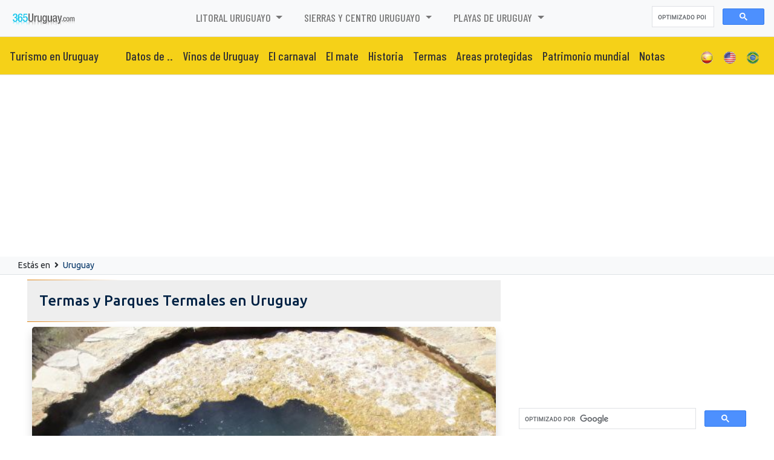

--- FILE ---
content_type: text/html; charset=UTF-8
request_url: https://www.365uruguay.com/termas.php
body_size: 41813
content:
<!DOCTYPE html>
<html lang="ES-ES"><!-- InstanceBegin template="/Templates/espanol.dwt.php" codeOutsideHTMLIsLocked="false" -->
<head>
	<meta charset="UTF-8">
	<meta http-equiv="X-UA-Compatible" content="IE=edge">
	<meta name="viewport" content="width=device-width, initial-scale=1">

	<!-- InstanceBeginEditable name="EditRegion7" -->
<!-- InstanceEndEditable -->

	<meta name="keywords"		content="termas, parques, termales, aguas, termal, turismo, uruguay, alojamiento, hoteles, hostels, apart hoteles, hoteles boutique, departamentos, alquiler, autos, city tours, excursiones, aventura, informacion, agencias de viaje">
	<meta name="description"	content="Termas y parques termales en Uruguay. 365uruguay.com. La guía online de turismo de Uruguay. Información de alojamiento, recorridos y servicios turisticos.">

	<meta http-equiv="Pragma" content="no-cache" />
	<meta http-equiv="Expires" content="-1" />
	<meta http-equiv="Cache-Control" content="no-cache" />

	<!-- InstanceBeginEditable name="doctitle" -->
<title>Termas y Parques Termales en Uruguay - 365 Uruguay</title>
<!-- InstanceEndEditable -->

	<!-- InstanceBeginEditable name="head" --><!-- InstanceEndEditable -->

    
<link rel="canonical" href="https://www.365uruguay.com/termas.php" />


<script src="/0-assets/js/jquery.min.js" type="text/javascript"></script>

<link href="/0-librerias/bootstrap/css/bootstrap.min.css" rel="stylesheet" type="text/css">
<script src="/0-librerias/bootstrap/js/bootstrap.min.js" type="text/javascript"></script>

<link href="/0-librerias/font-awesome/css/all.css" rel="stylesheet">

<link href="/0-assets/365-general.css?v=202601301146" rel="stylesheet" type="text/css">
<link href="/0-assets/365-menues.css?v=202601301146" rel="stylesheet" type="text/css">

<link href="/0-assets/estilos-365.css?v=202601301146" rel="stylesheet" type="text/css">

<link rel="preconnect" href="https://fonts.googleapis.com">
<link rel="preconnect" href="https://fonts.gstatic.com" crossorigin>
<link href="https://fonts.googleapis.com/css2?family=Barlow+Condensed:wght@300;400;500;700;900&display=swap" rel="stylesheet">
<link href="https://fonts.googleapis.com/css2?family=Ubuntu:wght@300;400;500;700&display=swap" rel="stylesheet">

<!-- HTML5 Shim and Respond.js IE8 support of HTML5 elements and media queries -->
<!-- WARNING: Respond.js doesn't work if you view the page via file:// -->
<!--[if lt IE 9]>
	<script src="/0-assets/js/html5shiv.js"></script>
	<script src="/0-assets/js/respond.min.js"></script>
<![endif]-->

<!-- PUBLICIDAD -->
<script async src="https://pagead2.googlesyndication.com/pagead/js/adsbygoogle.js?client=ca-pub-3096860759299965" crossorigin="anonymous"></script>

<!-- BUSCADOR -->
<script async src="https://cse.google.com/cse.js?cx=partner-pub-3096860759299965:2500438564"></script>


<!-- Google tag (gtag.js) -->
<script async src="https://www.googletagmanager.com/gtag/js?id=G-P5BW3QZ663"></script>
<script>
	window.dataLayer = window.dataLayer || [];
	function gtag(){dataLayer.push(arguments);}
	gtag('js', new Date());

	gtag('config', 'G-P5BW3QZ663');
</script>



<script type="text/javascript">
var _gaq = _gaq || [];
_gaq.push(['_setAccount', 'UA-5599402-5']);
_gaq.push(['_trackPageview']);
(function() {
    var ga = document.createElement('script'); ga.type = 'text/javascript'; ga.async = true;
    ga.src = ('https:' == document.location.protocol ? 'https://ssl' : 'http://www') + '.google-analytics.com/ga.js';
    var s = document.getElementsByTagName('script')[0]; s.parentNode.insertBefore(ga, s);
})();
</script>

    
<!-- Twitter Card data -->
<meta name="twitter:card" 		content="summary">
<meta name="twitter:site" 		content="@365uruguay">
<meta name="twitter:url" 		content="https://www.365uruguay.com/termas.php">
<meta name="twitter:title" 		content="365uruguay.com">
<meta name="twitter:description" content="Termas y parques termales en Uruguay. 365uruguay.com. La guía online de turismo de Uruguay. Información de alojamiento, recorridos y servicios turisticos.">
<meta name="twitter:creator" 	content="@365uruguay">
<meta name="twitter:image" 		content="https://www.365uruguay.com/0imgs/365Uruguay.png">

<!-- Open Graph data -->
<meta property="og:title" 		content="365uruguay.com" />
<meta property="og:url" 		content="https://www.365uruguay.com/termas.php" />
<meta property="og:image" 		content="https://www.365uruguay.com/0imgs/365Uruguay.png" />
<meta property="og:description" content="Termas y parques termales en Uruguay. 365uruguay.com. La guía online de turismo de Uruguay. Información de alojamiento, recorridos y servicios turisticos." />

	<script type="text/javascript">
if (top.location != location) {
	top.location = self.location;
}
</script>

	<!-- InstanceParam name="opcion" type="boolean" value="true" -->

	<link rel="shortcut icon" href="/favicon.ico">
	<link rel="alternate" type="text/xml" title="RSS .92" href="/y_rss.php" />
	
</head>

<body>




<div id="fb-root"></div>
<script async defer crossorigin="anonymous" src="https://connect.facebook.net/es_LA/sdk.js#xfbml=1&version=v15.0&appId=182873491787918&autoLogAppEvents=1" nonce="TUYGTCTE"></script>


<header>

	<nav class="navbar menu-inicio navbar-expand-lg navbar-light bg-light border-bottom">

		<a class="navbar-brand" href="/"><img src="/0imgs/365Uruguay.png" class="logo" height="32"></a>

		<button class="navbar-toggler" type="button" data-toggle="collapse" data-target="#navbarSupportedContent" aria-controls="navbarSupportedContent" aria-expanded="false" aria-label="Toggle navigation">
			<span class="navbar-toggler-icon"></span>
		</button>

		<div class="collapse navbar-collapse" id="navbarSupportedContent">
			<ul class="navbar-nav mx-auto">

					<li class="nav-item dropdown">
		<a class="nav-link dropdown-toggle" href="/litoral_de_uruguay_z.html" role="button" data-toggle="dropdown" aria-expanded="false">
			Litoral Uruguayo		</a>
		<div class="dropdown-menu">
			<a class='dropdown-item' href='/cardona/'>Cardona</a>
<a class='dropdown-item' href='/carmelo/'>Carmelo</a>
<a class='dropdown-item' href='/colonia_del_sacramento/'>Colonia del Sacramento</a>
<a class='dropdown-item' href='/dolores/'>Dolores</a>
<a class='dropdown-item' href='/fray_bentos/'>Fray Bentos</a>
<a class='dropdown-item' href='/las_canas/'>Las Cañas</a>
<a class='dropdown-item' href='/mercedes/'>Mercedes</a>
<a class='dropdown-item' href='/nueva_helvecia/'>Nueva Helvecia</a>
<a class='dropdown-item' href='/nueva_palmira/'>Nueva Palmira</a>
<a class='dropdown-item' href='/ombues_de_lavalle/'>Ombues de Lavalle</a>
<a class='dropdown-item' href='/paysandu/'>Paysandú</a>
<a class='dropdown-item' href='/rosario/'>Rosario</a>
<a class='dropdown-item' href='/salto/'>Salto</a>
<a class='dropdown-item' href='/san_jose_de_mayo/'>San José de Mayo</a>
<a class='dropdown-item' href='/termas_del_dayman/'>Termas del Dayman</a>
<a class='dropdown-item' href='/young/'>Young</a>
		</div>
	</li>
		<li class="nav-item dropdown">
		<a class="nav-link dropdown-toggle" href="/sierras_centro_uruguay_z.html" role="button" data-toggle="dropdown" aria-expanded="false">
			Sierras y centro Uruguayo		</a>
		<div class="dropdown-menu">
			<a class='dropdown-item' href='/artigas/'>Artigas</a>
<a class='dropdown-item' href='/canelones/'>Canelones</a>
<a class='dropdown-item' href='/durazno/'>Durazno</a>
<a class='dropdown-item' href='/florida/'>Florida</a>
<a class='dropdown-item' href='/las_piedras/'>Las Piedras</a>
<a class='dropdown-item' href='/libertad/'>Libertad</a>
<a class='dropdown-item' href='/melo/'>Melo</a>
<a class='dropdown-item' href='/minas_de_corrales/'>Minas de Corrales</a>
<a class='dropdown-item' href='/montevideo/'>Montevideo</a>
<a class='dropdown-item' href='/pando/'>Pando</a>
<a class='dropdown-item' href='/paso_de_los_toros/'>Paso de los Toros</a>
<a class='dropdown-item' href='/rivera/'>Rivera</a>
<a class='dropdown-item' href='/san_carlos/'>San Carlos</a>
<a class='dropdown-item' href='/san_gregorio/'>San Gregorio de Polanco</a>
<a class='dropdown-item' href='/santa_lucia/'>Santa Lucia</a>
<a class='dropdown-item' href='/tacuarembo/'>Tacuarembo</a>
<a class='dropdown-item' href='/treinta_y_tres/'>Treinta y Tres</a>
<a class='dropdown-item' href='/trinidad/'>Trinidad</a>
		</div>
	</li>
		<li class="nav-item dropdown">
		<a class="nav-link dropdown-toggle" href="/playas_de_uruguay_z.html" role="button" data-toggle="dropdown" aria-expanded="false">
			Playas de Uruguay		</a>
		<div class="dropdown-menu">
			<a class='dropdown-item' href='/atlantida/'>Atlantida</a>
<a class='dropdown-item' href='/balneario_solis/'>Balneario Solis</a>
<a class='dropdown-item' href='/cabo_polonio/'>Cabo Polonio</a>
<a class='dropdown-item' href='/chuy/'>Chuy</a>
<a class='dropdown-item' href='/costa_azul/'>Costa Azul</a>
<a class='dropdown-item' href='/cuchilla_alta/'>Cuchilla Alta</a>
<a class='dropdown-item' href='/el_pinar/'>El Pinar</a>
<a class='dropdown-item' href='/jose_ignacio/'>José Ignacio</a>
<a class='dropdown-item' href='/la_barra/'>La Barra</a>
<a class='dropdown-item' href='/la_paloma/'>La Paloma</a>
<a class='dropdown-item' href='/la_pedrera/'>La Pedrera</a>
<a class='dropdown-item' href='/las_toscas/'>Las Toscas</a>
<a class='dropdown-item' href='/maldonado/'>Maldonado</a>
<a class='dropdown-item' href='/minas/'>Minas</a>
<a class='dropdown-item' href='/pan_de_azucar/'>Pan de Azucar</a>
<a class='dropdown-item' href='/piriapolis/'>Piriapolis</a>
<a class='dropdown-item' href='/punta_ballena/'>Punta Ballena</a>
<a class='dropdown-item' href='/punta_del_diablo/'>Punta del Diablo</a>
<a class='dropdown-item' href='/punta_del_este/'>Punta del Este</a>
<a class='dropdown-item' href='/rocha/'>Rocha</a>
<a class='dropdown-item' href='/solymar/'>Solymar</a>
		</div>
	</li>
	
			</ul>

			<div class="form-inline my-2 my-lg-0">
				<div class="gcse-searchbox-only"></div>
			</div>

		</div>
	</nav>

	
	<nav class="navbar menu-secundario navbar-expand-lg navbar-light border-bottom">

					<a class="navbar-brand" href="/">Turismo en Uruguay</a>
		
		<button class="navbar-toggler" type="button" data-toggle="collapse" data-target="#navbarContentSecundario" aria-controls="navbarContentSecundario" aria-expanded="false" aria-label="Toggle navigation">
			<span class="navbar-toggler-icon"></span>
		</button>

		<div class="collapse navbar-collapse" id="navbarContentSecundario">
			<ul class="navbar-nav mx-auto">

				<li class='nav-item'><a class='nav-link' href='/datos.php' title='Datos e información de Uruguay'>Datos de ..</a></li>
<li class='nav-item'><a class='nav-link' href='/vinos_uruguay.php' title='Vinos de Uruguay'>Vinos de Uruguay</a></li>
<li class='nav-item'><a class='nav-link' href='/el-carnaval.php' title='El carnaval de Uruguay'>El carnaval</a></li>
<li class='nav-item'><a class='nav-link' href='/el-mate.php' title='El mate'>El mate</a></li>
<li class='nav-item'><a class='nav-link' href='/historia.php' title='Historia de Uruguay'>Historia</a></li>
<li class='nav-item'><a class='nav-link' href='/termas.php' title='Termas y parques termales en Uruguay'>Termas</a></li>
<li class='nav-item'><a class='nav-link' href='/areas_protegidas.php' title='Areas protegidas en Uruguay'>Areas protegidas</a></li>
<li class='nav-item'><a class='nav-link' href='/patrimonio_mundial.php' title='Sitios considerados Patrimonio Mundial en Uruguay'>Patrimonio mundial</a></li>
<li class='nav-item'><a class='nav-link' href='/notas_n1.html' title='Notas y artículos de turismo en  Uruguay'>Notas</a></li>

			</ul>

			<ul class="navbar-nav ml-auto">
								<li class='nav-item'><a class='nav-link' href="/"><img src='/0imgs/idiomas/icon_ESP.png' height="22"></a></li>
				<li class='nav-item'><a class='nav-link' href="/eng/"><img src='/0imgs/idiomas/icon_USA.png' height="22"></a></li>
				<li class='nav-item'><a class='nav-link' href="/bra/"><img src='/0imgs/idiomas/icon_brasil.png' height="22"></a></li>
			</ul>
		</div>
	</nav>


</header>

<script>
	$(document).ready(function () {
		if ( $(window).width() > 800 ) {
			$('.menu-inicio  .dropdown').hover(function(){
				$('.dropdown-toggle', this).trigger('click');
			});
			$('.menu-secundario  .dropdown').hover(function(){
				$('.dropdown-toggle', this).trigger('click');
			});
		}
	});
</script>




<div class="bg-light p-1 mb-2 border-bottom">
	<div class="container small">

				Estás en <i class="fas fa-angle-right mx-1"></i>
		<a href='/' title='Uruguay'>Uruguay</a>&nbsp;

		
		
		
	</div>
</div>




<div class="container">
<div class="row">
	<div class="col-xs-12 col-sm-9 col-md-8 columna-central">

		<!-- ************************************************* -->
		<!-- ***** COLUMNA CENTRAL						****** -->

        

		
            <div class="row cen_titulo_bajo"></div>
            <div class="row cen_titulo"><!-- InstanceBeginEditable name="editableTitulo" -->
            	<h1><strong>Termas y Parques Termales en Uruguay</strong></h1>
            	<!-- InstanceEndEditable --></div>
            <div class="row cen_titulo_bajo"></div>

		
		<div class="cen_container">
		
		<!-- InstanceBeginEditable name="editableContenido" -->



			<div class='row p-0 m-0'>

				<img src='/610/0-termas-2.jpg' class='img-fluid w-100 shadow rounded-lg'>

			</div>

			<div class="clearfix clearfix10"></div>



			<div class="row text-justify">

				<p>Uruguay es un pa&iacute;s rico en <strong>aguas termales</strong> que se encuentran sobre todo en la zona del <a href="http://www.365litoralargentino.com" title="Litoral Argentino" target="_blank">litoral</a> del R&iacute;o de la Plata. Se trata de una experiencia tan relajante como ben&eacute;fica por sus comprobadas acciones terap&eacute;uticas.</p>

			</div>


	    


	
<div class="clearfix my-4 p-3 bg3-gris rounded-lg">



		
		<div class='bg3-blanco shadow-sm caja3-float'><a href="/datos.php" title="Datos e informaci&oacute;n de Uruguay">Datos generales</a></div>
		<div class='bg3-blanco shadow-sm caja3-float'><a href='/vinos_uruguay.php' title="Vinos de Uruguay">Vinos de Uruguay</a></div>
		<div class='bg3-blanco shadow-sm caja3-float'><a href='/el-carnaval.php' title="El carnaval en Uruguay">El carnaval</a></div>
		<div class='bg3-blanco shadow-sm caja3-float'><a href='/el-mate.php' title="El mate">El mate</a></div>
		<div class='bg3-blanco shadow-sm caja3-float'><a href="/historia.php" title="Historia de Uruguay">Historia</a></div>
		<div class='bg3-blanco shadow-sm caja3-float'><a href="/ciudades.php" title="Ciudades">Ciudades</a></div>
		<div class='bg3-blanco shadow-sm caja3-float'><a href="/litoral_de_uruguay_z.html" title="Litoral de Uruguay">Litoral</a></div>
		<div class='bg3-blanco shadow-sm caja3-float'><a href="/sierras_centro_uruguay_z.html" title="Centro y Sierras de Uruguay">Centro</a></div>
		<div class='bg3-blanco shadow-sm caja3-float'><a href="/playas_de_uruguay_z.html" title="Playas de Uruguayas">Playas</a></div>

		<div class='bg3-blanco shadow-sm caja3-float'><a href="/el-idioma.php" title="El idioma en Uruguay">El idioma</a></div>
		<div class='bg3-blanco shadow-sm caja3-float'><a href="/el-gaucho.php" title="El gaucho en Uruguay">El gaucho</a></div>
		<div class='bg3-blanco shadow-sm caja3-float'><a href="/el-asado.php" title="El asado en Uruguay">El asado</a></div>
		<div class='bg3-blanco shadow-sm caja3-float'><a href="/el-folklore.php" title="El folklore en Uruguay">El folklore</a></div>
		<div class='bg3-blanco shadow-sm caja3-float'><a href="/el-tango.php" title="El tango en Uruguay">El tango</a></div>
		<div class='bg3-blanco shadow-sm caja3-float'><a href="/inmigracion.php" title="Inmigracion en Uruguay">Inmigraci&oacute;n</a></div>
		<div class='bg3-blanco shadow-sm caja3-float'><a href="/indigenas.php" title="Indios e Indigenas en Uruguay">Indigenas</a></div>

		<div class='bg3-blanco shadow-sm caja3-float'><a href="/tours.php" title="Tours en Uruguay">Tours en Uruguay</a></div>
		<div class='bg3-blanco shadow-sm caja3-float'><a href="/turismo.php" title="Turismo en Uruguay">Turismo en Uruguay</a></div>
		<div class='bg3-blanco shadow-sm caja3-float'><a href="/viajes.php" title="Viajes a Uruguay">Viajes</a></div>
		<div class='bg3-blanco shadow-sm caja3-float'><a href="/vuelos.php" title="Vuelos a Uruguay">Vuelos</a></div>

		<div class='bg3-blanco shadow-sm caja3-float'><a href="/alojamiento.php" title="Alojamiento en Uruguay">Alojamiento</a></div>
		<div class='bg3-blanco shadow-sm caja3-float'><a href="/hoteles.php" title="Hoteles en Uruguay">Hoteles</a></div>
		<div class='bg3-blanco shadow-sm caja3-float'><a href="/hostels.php" title="Hostels en Uruguay">Hostels</a></div>
		<div class='bg3-blanco shadow-sm caja3-float'><a href="/estancias.php" title="Estancias en Uruguay">Estancias</a></div>
		<div class='bg3-blanco shadow-sm caja3-float'><a href="/alquiler-de-autos.php" title="Alquiler de autos en Uruguay">Alquiler de autos</a></div>
		<div class='bg3-blanco shadow-sm caja3-float'><a href="/agencias-de-viaje.php" title="Agencias de viaje en Uruguay">Agencias de viaje</a></div>
		<div class='bg3-blanco shadow-sm caja3-float'><a href="/inmobiliarias.php" title="Inmobiliarias en Uruguay">Inmobiliarias</a></div>

	
	
	
	












</div>




        <div class='my-4 p-2 bg-light shadow text-left'>
<strong>Enlaces de interés</strong>
<a href="http://www.365buenosaires.com/hoteles.php" target="_blank">Hoteles en Buenos aires</a></div>

    <br>




        <!-- InstanceEndEditable -->

		</div>



	</div>




		
	<div class="col-xs-12 col-sm-12 col-md-4 columna-derecha">
	
		<!-- ************************************************* -->
		<!-- ***** SE INICIA LA COLUMNA DE LA DERECHA 	****** -->
		
<div>

	<div class="text-center">
		<div class="fb-like" data-href="http://www.facebook.com/365uruguay" data-width="" data-layout="button_count" data-action="like" data-size="large" data-share="true"></div>
	</div>

	
<div class="p-1 py-2 my-2">

	<ins class="bookingaff" data-aid="2280584" data-target_aid="2280584" data-prod="nsb" data-width="100%" data-height="auto" data-lang="es" data-df_num_properties="3">
		<!-- Anything inside will go away once widget is loaded. -->
		<a href="//www.booking.com?aid=2280584">Booking.com</a>
	</ins>
	<script type="text/javascript">
		(function(d, sc, u) {
			var s = d.createElement(sc), p = d.getElementsByTagName(sc)[0];
			s.type = 'text/javascript';
			s.async = true;
			s.src = u + '?v=' + (+new Date());
			p.parentNode.insertBefore(s,p);
		})(document, 'script', '//cf.bstatic.com/static/affiliate_base/js/flexiproduct.js');
	</script>

</div>

	<div class="w-100 mb-3">
		<div class="gcse-searchbox-only"></div>
	</div>

	
			<script async src="https://pagead2.googlesyndication.com/pagead/js/adsbygoogle.js?client=ca-pub-3096860759299965"
				crossorigin="anonymous"></script>
		<!-- 365-paises display_cuadrado adaptable -->
		<ins class="adsbygoogle"
			 style="display:block"
			 data-ad-client="ca-pub-3096860759299965"
			 data-ad-slot="7135156561"
			 data-ad-format="auto"
			 data-full-width-responsive="true"></ins>
		<script>
			(adsbygoogle = window.adsbygoogle || []).push({});
		</script>
		
	<div>
		
		<div class="border border-light text-dark my-3 p-2 rounded-lg" style="font-size: 20px;">
			<span class="mr-1" style="font-size: 14px;">Compartir en</span>
			<a class="btn btn-outline-dark rounded-pill mr-1" href="https://www.facebook.com/sharer/sharer.php?u=https://www.365uruguay.com" target="_blank"><i class="fab fa-facebook-square"></i></a>
			<a class="btn btn-outline-dark rounded-pill mr-1" href="https://twitter.com/intent/tweet?url=https://www.365uruguay.com&amp;text=365 Uruguay" target="_blank"><i class="fab fa-twitter-square"></i></a>
			<a class="btn btn-outline-dark rounded-pill mr-1" href="https://www.linkedin.com/shareArticle?url=https://www.365uruguay.com" target="_blank"><i class="fab fa-linkedin"></i></a>
			<a class="btn btn-outline-dark rounded-pill mr-1" href="https://pinterest.com/pin/create/bookmarklet/?url=https://www.365uruguay.com" target="_blank"><i class="fab fa-pinterest"></i></a>
			<a class="btn btn-outline-dark rounded-pill mr-1" href="https://api.whatsapp.com/send?text=365 Uruguay+https://www.365uruguay.com" target="_blank"><i class="fab fa-whatsapp"></i></a>
			<a class="btn btn-outline-dark rounded-pill mr-1" href="https://t.me/share/url?url=https://www.365uruguay.com&amp;text=365 Uruguay" target="_blank"><i class="fab fa-telegram"></i></a>
		</div>

			</div>

	

<div class='p-2 my-4 bg3-naranja rounded-lg clearfix'>

		<div class='bg3-transparente caja3-float font-weight-bold m-0 text-uppercase'>
		<a href='/' title="Uruguay">Uruguay</a>
	</div>
	<div class='bg3-transparente caja3-float m-0'><i class='fas fa-caret-right mr-1'></i><a href='/datos.php' title='Datos e información de Uruguay'>Datos</a></div>
<div class='bg3-transparente caja3-float m-0'><i class='fas fa-caret-right mr-1'></i><a href='/vinos_uruguay.php' title='Vinos de Uruguay'>Vinos de Uruguay</a></div>
<div class='bg3-transparente caja3-float m-0'><i class='fas fa-caret-right mr-1'></i><a href='/el-carnaval.php' title='El carnaval de Uruguay'>El carnaval uruguayo</a></div>
<div class='bg3-transparente caja3-float m-0'><i class='fas fa-caret-right mr-1'></i><a href='/el-mate.php' title='El mate'>El mate</a></div>
<div class='bg3-transparente caja3-float m-0'><i class='fas fa-caret-right mr-1'></i><a href='/historia.php' title='Historia de Uruguay'>Historia de Uruguay</a></div>
<div class='bg3-transparente caja3-float m-0'><i class='fas fa-caret-right mr-1'></i><a href='/termas.php' title='Termas y parques termales en Uruguay'>Termas y parques termales</a></div>
<div class='bg3-transparente caja3-float m-0'><i class='fas fa-caret-right mr-1'></i><a href='/areas_protegidas.php' title='Areas protegidas en Uruguay'>Areas protegidas</a></div>
<div class='bg3-transparente caja3-float m-0'><i class='fas fa-caret-right mr-1'></i><a href='/patrimonio_mundial.php' title='Sitios considerados Patrimonio Mundial en Uruguay'>Patrimonio mundial</a></div>
<div class='bg3-transparente caja3-float m-0'><i class='fas fa-caret-right mr-1'></i><a href='/notas_n1.html' title='Notas y artículos de turismo en  Uruguay'>Notas y artículos de turismo</a></div>

</div>

	
<div class="col-12 p-0">

	<div class="row">

					<div class="col-12 my-1 p-1 px-2 derecha-notas rounded-lg shadow-sm" style="border-bottom: 1px solid #AAAAAA;">
            						<a href="https://www.365uruguay.com/punta_del_este/punta-del-este-en-invierno-descubre-el-encanto-fuera-de-temporada_n.html" title="Punta del Este en invierno, descubre el encanto fuera de temporada">
						<div class='m-1 rounded-lg float-left mr-md-3' id='timg3422' style='background: url(/0-imgs-copias/notas-150-150/notas_00001026_4316.jpg) no-repeat no-repeat center; background-size: cover;'>
		</div><style>
			#timg3422		{ width: 120px; height: 70px; }
			@media (max-width: 850px) {
				#timg3422		{ width: 100%; }
			}
		</style>						<!--img src='/0-imgs-copias/notas-150-150/notas_00001026_4316.jpg' align="left" width="120" class="shadow mr-3" border="0" alt="Punta del Este en invierno, descubre el encanto fuera de temporada"-->
					</a>
                				<a href="https://www.365uruguay.com/punta_del_este/punta-del-este-en-invierno-descubre-el-encanto-fuera-de-temporada_n.html" title="Punta del Este en invierno, descubre el encanto fuera de temporada">
            	<h6 class="m-2">Punta del Este en invierno, descubre el encanto fuera de temporada</h6>
				</a>
            </div>
						<div class="col-12 my-1 p-1 px-2 derecha-notas rounded-lg shadow-sm" style="border-bottom: 1px solid #AAAAAA;">
            						<a href="https://www.365uruguay.com/punta_del_este/punta-del-este-un-destino-de-ensueno-en-la-costa-uruguaya_n.html" title="Punta del Este, un destino de ensueño en la Costa Uruguaya">
						<div class='m-1 rounded-lg float-left mr-md-3' id='timg8161' style='background: url(/0-imgs-copias/notas-150-150/notas_00001031_9425.jpg) no-repeat no-repeat center; background-size: cover;'>
		</div><style>
			#timg8161		{ width: 120px; height: 70px; }
			@media (max-width: 850px) {
				#timg8161		{ width: 100%; }
			}
		</style>						<!--img src='/0-imgs-copias/notas-150-150/notas_00001031_9425.jpg' align="left" width="120" class="shadow mr-3" border="0" alt="Punta del Este, un destino de ensueño en la Costa Uruguaya"-->
					</a>
                				<a href="https://www.365uruguay.com/punta_del_este/punta-del-este-un-destino-de-ensueno-en-la-costa-uruguaya_n.html" title="Punta del Este, un destino de ensueño en la Costa Uruguaya">
            	<h6 class="m-2">Punta del Este, un destino de ensueño en la Costa Uruguaya</h6>
				</a>
            </div>
						<div class="col-12 my-1 p-1 px-2 derecha-notas rounded-lg shadow-sm" style="border-bottom: 1px solid #AAAAAA;">
            						<a href="https://www.365uruguay.com/montevideo/playas-de-montevideo-un-verano-inolvidable-en-la-costa-uruguaya_n.html" title="Playas de Montevideo, un verano inolvidable en la costa uruguaya">
						<div class='m-1 rounded-lg float-left mr-md-3' id='timg6269' style='background: url(/0-imgs-copias/notas-150-150/notas_00001030_5987.jpg) no-repeat no-repeat center; background-size: cover;'>
		</div><style>
			#timg6269		{ width: 120px; height: 70px; }
			@media (max-width: 850px) {
				#timg6269		{ width: 100%; }
			}
		</style>						<!--img src='/0-imgs-copias/notas-150-150/notas_00001030_5987.jpg' align="left" width="120" class="shadow mr-3" border="0" alt="Playas de Montevideo, un verano inolvidable en la costa uruguaya"-->
					</a>
                				<a href="https://www.365uruguay.com/montevideo/playas-de-montevideo-un-verano-inolvidable-en-la-costa-uruguaya_n.html" title="Playas de Montevideo, un verano inolvidable en la costa uruguaya">
            	<h6 class="m-2">Playas de Montevideo, un verano inolvidable en la costa uruguaya</h6>
				</a>
            </div>
						<div class="col-12 my-1 p-1 px-2 derecha-notas rounded-lg shadow-sm" style="border-bottom: 1px solid #AAAAAA;">
            						<a href="https://www.365uruguay.com/punta_del_este/las-playas-de-punta-del-este-un-paraiso-de-sol-y-mar-en-uruguay_n.html" title="Las Playas de Punta del Este, un paraíso de sol y mar en Uruguay">
						<div class='m-1 rounded-lg float-left mr-md-3' id='timg6980' style='background: url(/0-imgs-copias/notas-150-150/notas_00001027_1432.jpg) no-repeat no-repeat center; background-size: cover;'>
		</div><style>
			#timg6980		{ width: 120px; height: 70px; }
			@media (max-width: 850px) {
				#timg6980		{ width: 100%; }
			}
		</style>						<!--img src='/0-imgs-copias/notas-150-150/notas_00001027_1432.jpg' align="left" width="120" class="shadow mr-3" border="0" alt="Las Playas de Punta del Este, un paraíso de sol y mar en Uruguay"-->
					</a>
                				<a href="https://www.365uruguay.com/punta_del_este/las-playas-de-punta-del-este-un-paraiso-de-sol-y-mar-en-uruguay_n.html" title="Las Playas de Punta del Este, un paraíso de sol y mar en Uruguay">
            	<h6 class="m-2">Las Playas de Punta del Este, un paraíso de sol y mar en Uruguay</h6>
				</a>
            </div>
						<div class="col-12 my-1 p-1 px-2 derecha-notas rounded-lg shadow-sm" style="border-bottom: 1px solid #AAAAAA;">
            						<a href="https://www.365uruguay.com/montevideo/la-experiencia-unica-de-las-murgas-uruguayas_n.html" title="La experiencia única de las Murgas Uruguayas">
						<div class='m-1 rounded-lg float-left mr-md-3' id='timg6035' style='background: url(/0-imgs-copias/notas-150-150/notas_00001019_2310.jpg) no-repeat no-repeat center; background-size: cover;'>
		</div><style>
			#timg6035		{ width: 120px; height: 70px; }
			@media (max-width: 850px) {
				#timg6035		{ width: 100%; }
			}
		</style>						<!--img src='/0-imgs-copias/notas-150-150/notas_00001019_2310.jpg' align="left" width="120" class="shadow mr-3" border="0" alt="La experiencia única de las Murgas Uruguayas"-->
					</a>
                				<a href="https://www.365uruguay.com/montevideo/la-experiencia-unica-de-las-murgas-uruguayas_n.html" title="La experiencia única de las Murgas Uruguayas">
            	<h6 class="m-2">La experiencia única de las Murgas Uruguayas</h6>
				</a>
            </div>
						<div class="col-12 my-1 p-1 px-2 derecha-notas rounded-lg shadow-sm" style="border-bottom: 1px solid #AAAAAA;">
            						<a href="https://www.365uruguay.com/montevideo/el-carnaval-uruguayo-es-una-explosion-de-ritmo-y-color_n.html" title="El Carnaval Uruguayo es una explosión de ritmo y color">
						<div class='m-1 rounded-lg float-left mr-md-3' id='timg1917' style='background: url(/0-imgs-copias/notas-150-150/notas_00001018_7815.jpg) no-repeat no-repeat center; background-size: cover;'>
		</div><style>
			#timg1917		{ width: 120px; height: 70px; }
			@media (max-width: 850px) {
				#timg1917		{ width: 100%; }
			}
		</style>						<!--img src='/0-imgs-copias/notas-150-150/notas_00001018_7815.jpg' align="left" width="120" class="shadow mr-3" border="0" alt="El Carnaval Uruguayo es una explosión de ritmo y color"-->
					</a>
                				<a href="https://www.365uruguay.com/montevideo/el-carnaval-uruguayo-es-una-explosion-de-ritmo-y-color_n.html" title="El Carnaval Uruguayo es una explosión de ritmo y color">
            	<h6 class="m-2">El Carnaval Uruguayo es una explosión de ritmo y color</h6>
				</a>
            </div>
						<div class="col-12 my-1 p-1 px-2 derecha-notas rounded-lg shadow-sm" style="border-bottom: 1px solid #AAAAAA;">
            						<a href="https://www.365uruguay.com/punta_del_este/la-mansa-y-la-brava-el-duo-perfecto-de-playas-en-punta-del-este_n.html" title="La Mansa y La Brava, el dúo perfecto de playas en Punta del Este">
						<div class='m-1 rounded-lg float-left mr-md-3' id='timg9803' style='background: url(/0-imgs-copias/notas-150-150/notas_00001022_3491.jpg) no-repeat no-repeat center; background-size: cover;'>
		</div><style>
			#timg9803		{ width: 120px; height: 70px; }
			@media (max-width: 850px) {
				#timg9803		{ width: 100%; }
			}
		</style>						<!--img src='/0-imgs-copias/notas-150-150/notas_00001022_3491.jpg' align="left" width="120" class="shadow mr-3" border="0" alt="La Mansa y La Brava, el dúo perfecto de playas en Punta del Este"-->
					</a>
                				<a href="https://www.365uruguay.com/punta_del_este/la-mansa-y-la-brava-el-duo-perfecto-de-playas-en-punta-del-este_n.html" title="La Mansa y La Brava, el dúo perfecto de playas en Punta del Este">
            	<h6 class="m-2">La Mansa y La Brava, el dúo perfecto de playas en Punta del Este</h6>
				</a>
            </div>
						<div class="col-12 my-1 p-1 px-2 derecha-notas rounded-lg shadow-sm" style="border-bottom: 1px solid #AAAAAA;">
            						<a href="https://www.365uruguay.com/faros-de-uruguay-guardianes-de-la-costa-y-tesoros-historicos_n.html" title="Faros de Uruguay, guardianes de la costa y tesoros históricos">
						<div class='m-1 rounded-lg float-left mr-md-3' id='timg3269' style='background: url(/0-imgs-copias/notas-150-150/notas_00001021_1527.jpg) no-repeat no-repeat center; background-size: cover;'>
		</div><style>
			#timg3269		{ width: 120px; height: 70px; }
			@media (max-width: 850px) {
				#timg3269		{ width: 100%; }
			}
		</style>						<!--img src='/0-imgs-copias/notas-150-150/notas_00001021_1527.jpg' align="left" width="120" class="shadow mr-3" border="0" alt="Faros de Uruguay, guardianes de la costa y tesoros históricos"-->
					</a>
                				<a href="https://www.365uruguay.com/faros-de-uruguay-guardianes-de-la-costa-y-tesoros-historicos_n.html" title="Faros de Uruguay, guardianes de la costa y tesoros históricos">
            	<h6 class="m-2">Faros de Uruguay, guardianes de la costa y tesoros históricos</h6>
				</a>
            </div>
						<div class="col-12 my-1 p-1 px-2 derecha-notas rounded-lg shadow-sm" style="border-bottom: 1px solid #AAAAAA;">
            						<a href="https://www.365uruguay.com/punta_del_este/punta-del-este-el-eestino-turistico-mas-exclusivo-de-uruguay_n.html" title="Punta del Este, el eestino turístico más exclusivo de Uruguay">
						<div class='m-1 rounded-lg float-left mr-md-3' id='timg4144' style='background: url(/0-imgs-copias/notas-150-150/notas_00001016_9062.jpg) no-repeat no-repeat center; background-size: cover;'>
		</div><style>
			#timg4144		{ width: 120px; height: 70px; }
			@media (max-width: 850px) {
				#timg4144		{ width: 100%; }
			}
		</style>						<!--img src='/0-imgs-copias/notas-150-150/notas_00001016_9062.jpg' align="left" width="120" class="shadow mr-3" border="0" alt="Punta del Este, el eestino turístico más exclusivo de Uruguay"-->
					</a>
                				<a href="https://www.365uruguay.com/punta_del_este/punta-del-este-el-eestino-turistico-mas-exclusivo-de-uruguay_n.html" title="Punta del Este, el eestino turístico más exclusivo de Uruguay">
            	<h6 class="m-2">Punta del Este, el eestino turístico más exclusivo de Uruguay</h6>
				</a>
            </div>
						<div class="col-12 my-1 p-1 px-2 derecha-notas rounded-lg shadow-sm" style="border-bottom: 1px solid #AAAAAA;">
            						<a href="https://www.365uruguay.com/punta_del_este/la-mano-de-punta-del-este-es-un-simbolo-iconico-en-la-playa-brava_n.html" title="La Mano de Punta del Este es un símbolo icónico en la Playa Brava">
						<div class='m-1 rounded-lg float-left mr-md-3' id='timg7803' style='background: url(/0-imgs-copias/notas-150-150/notas_00001015_1149.jpg) no-repeat no-repeat center; background-size: cover;'>
		</div><style>
			#timg7803		{ width: 120px; height: 70px; }
			@media (max-width: 850px) {
				#timg7803		{ width: 100%; }
			}
		</style>						<!--img src='/0-imgs-copias/notas-150-150/notas_00001015_1149.jpg' align="left" width="120" class="shadow mr-3" border="0" alt="La Mano de Punta del Este es un símbolo icónico en la Playa Brava"-->
					</a>
                				<a href="https://www.365uruguay.com/punta_del_este/la-mano-de-punta-del-este-es-un-simbolo-iconico-en-la-playa-brava_n.html" title="La Mano de Punta del Este es un símbolo icónico en la Playa Brava">
            	<h6 class="m-2">La Mano de Punta del Este es un símbolo icónico en la Playa Brava</h6>
				</a>
            </div>
						<div class="col-12 my-1 p-1 px-2 derecha-notas rounded-lg shadow-sm" style="border-bottom: 1px solid #AAAAAA;">
            						<a href="https://www.365uruguay.com/playas-de-uruguay-un-paraiso-costero-por-descubrir_n.html" title="Playas de Uruguay, un paraíso costero por descubrir">
						<div class='m-1 rounded-lg float-left mr-md-3' id='timg1589' style='background: url(/0-imgs-copias/notas-150-150/notas_00001014_4158.jpg) no-repeat no-repeat center; background-size: cover;'>
		</div><style>
			#timg1589		{ width: 120px; height: 70px; }
			@media (max-width: 850px) {
				#timg1589		{ width: 100%; }
			}
		</style>						<!--img src='/0-imgs-copias/notas-150-150/notas_00001014_4158.jpg' align="left" width="120" class="shadow mr-3" border="0" alt="Playas de Uruguay, un paraíso costero por descubrir"-->
					</a>
                				<a href="https://www.365uruguay.com/playas-de-uruguay-un-paraiso-costero-por-descubrir_n.html" title="Playas de Uruguay, un paraíso costero por descubrir">
            	<h6 class="m-2">Playas de Uruguay, un paraíso costero por descubrir</h6>
				</a>
            </div>
						<div class="col-12 my-1 p-1 px-2 derecha-notas rounded-lg shadow-sm" style="border-bottom: 1px solid #AAAAAA;">
            						<a href="https://www.365uruguay.com/punta_del_este/punta-del-este-un-balneario-uruguayo-que-enamora_n.html" title="Punta del Este, un balneario uruguayo que enamora">
						<div class='m-1 rounded-lg float-left mr-md-3' id='timg3794' style='background: url(/0-imgs-copias/notas-150-150/notas_00001013_6024.jpg) no-repeat no-repeat center; background-size: cover;'>
		</div><style>
			#timg3794		{ width: 120px; height: 70px; }
			@media (max-width: 850px) {
				#timg3794		{ width: 100%; }
			}
		</style>						<!--img src='/0-imgs-copias/notas-150-150/notas_00001013_6024.jpg' align="left" width="120" class="shadow mr-3" border="0" alt="Punta del Este, un balneario uruguayo que enamora"-->
					</a>
                				<a href="https://www.365uruguay.com/punta_del_este/punta-del-este-un-balneario-uruguayo-que-enamora_n.html" title="Punta del Este, un balneario uruguayo que enamora">
            	<h6 class="m-2">Punta del Este, un balneario uruguayo que enamora</h6>
				</a>
            </div>
			
	</div>

</div>


	
	<div class="bg3-gris my-3 p-2 text-center shadow-sm" style="border-radius: 10px;">
	Seguinos en:
			<a href="http://www.facebook.com/365uruguay" target="_blank"><i class="fab fa-facebook-square fa-2x mx-2"></i></a>
				<a href="//twitter.com/365uruguay" target="_blank"><i class="fab fa-twitter-square fa-2x mx-1"></i></a>
	</div>
</div>
	</div>
	
	


</div>
</div>



	<div class="container">
				<script async src="https://pagead2.googlesyndication.com/pagead/js/adsbygoogle.js?client=ca-pub-3096860759299965"
				crossorigin="anonymous"></script>
		<ins class="adsbygoogle"
			 style="display:block"
			 data-ad-format="autorelaxed"
			 data-ad-client="ca-pub-3096860759299965"
			 data-ad-slot="8860195045"></ins>
		<script>
			(adsbygoogle = window.adsbygoogle || []).push({});
		</script>
			</div>




<div class="bg-light py-5">

	<div class="container">

		<div class="row">
			<div class="col-12 col-md-3 text-center">
				<a class="topCabecera-logo" href="/"><img src="/0imgs/365Uruguay.png"></a>
			</div>
			<div class="col-12 col-md-5">
				<strong><font class="pie_gris">365uruguay.com</font></strong><br>
				<small>La gu&iacute;a online de Uruguay los 365 d&iacute;as del a&ntilde;o</small>
				<br><a href="http://www.365uruguay.com" class="pie_links">www.365uruguay.com</a>
			</div>
			<div class="col-12 col-md-2 text-center p-2">
				<a href="/a-info/quienes-somos.php">Nosotros</a>
			</div>
			<div class="col-12 col-md-2 text-center">
				Seguinos en:<br>
									<a href="http://www.facebook.com/365uruguay" target="_blank"><i class="fab fa-facebook-square fa-2x mx-1"></i></a>
													<a href="//twitter.com/365uruguay" target="_blank"><i class="fab fa-twitter-square fa-2x mx-1"></i></a>
							</div>
		</div>

		
			<div class="small mt-4 p-1">

				<strong><a href='/ciudades.php' title='Ciudades uruguayas'>Ciudades uruguayas</a></strong>: &nbsp;
				<a href='/artigas/'>Artigas</a>, <a href='/atlantida/'>Atlantida</a>, <a href='/balneario_solis/'>Balneario Solis</a>, <a href='/cabo_polonio/'>Cabo Polonio</a>, <a href='/canelones/'>Canelones</a>, <a href='/cardona/'>Cardona</a>, <a href='/carmelo/'>Carmelo</a>, <a href='/chuy/'>Chuy</a>, <a href='/colonia_del_sacramento/'>Colonia del Sacramento</a>, <a href='/costa_azul/'>Costa Azul</a>, <a href='/cuchilla_alta/'>Cuchilla Alta</a>, <a href='/dolores/'>Dolores</a>, <a href='/durazno/'>Durazno</a>, <a href='/el_pinar/'>El Pinar</a>, <a href='/florida/'>Florida</a>, <a href='/fray_bentos/'>Fray Bentos</a>, <a href='/jose_ignacio/'>José Ignacio</a>, <a href='/la_barra/'>La Barra</a>, <a href='/la_paloma/'>La Paloma</a>, <a href='/la_pedrera/'>La Pedrera</a>, <a href='/las_canas/'>Las Cañas</a>, <a href='/las_piedras/'>Las Piedras</a>, <a href='/las_toscas/'>Las Toscas</a>, <a href='/libertad/'>Libertad</a>, <a href='/maldonado/'>Maldonado</a>, <a href='/melo/'>Melo</a>, <a href='/mercedes/'>Mercedes</a>, <a href='/minas/'>Minas</a>, <a href='/minas_de_corrales/'>Minas de Corrales</a>, <a href='/montevideo/'>Montevideo</a>, <a href='/nueva_helvecia/'>Nueva Helvecia</a>, <a href='/nueva_palmira/'>Nueva Palmira</a>, <a href='/ombues_de_lavalle/'>Ombues de Lavalle</a>, <a href='/pan_de_azucar/'>Pan de Azucar</a>, <a href='/pando/'>Pando</a>, <a href='/paso_de_los_toros/'>Paso de los Toros</a>, <a href='/paysandu/'>Paysandú</a>, <a href='/piriapolis/'>Piriapolis</a>, <a href='/punta_ballena/'>Punta Ballena</a>, <a href='/punta_del_diablo/'>Punta del Diablo</a>, <a href='/punta_del_este/'>Punta del Este</a>, <a href='/rivera/'>Rivera</a>, <a href='/rocha/'>Rocha</a>, <a href='/rosario/'>Rosario</a>, <a href='/salto/'>Salto</a>, <a href='/san_carlos/'>San Carlos</a>, <a href='/san_gregorio/'>San Gregorio de Polanco</a>, <a href='/san_jose_de_mayo/'>San José de Mayo</a>, <a href='/santa_lucia/'>Santa Lucia</a>, <a href='/solymar/'>Solymar</a>, <a href='/tacuarembo/'>Tacuarembo</a>, <a href='/termas_del_dayman/'>Termas del Dayman</a>, <a href='/treinta_y_tres/'>Treinta y Tres</a>, <a href='/trinidad/'>Trinidad</a>, <a href='/young/'>Young</a>
			</div>

		
	</div>
</div>


<div class="bg-secondary p-2">
	<div class="container">
		<div class="row text-center small">
			<div class="col-6 col-md-2 mx-auto"><a href="http://www.365argentina.com" target="_blank" class="text-white">365Argentina.com</a></div>
			<div class="col-6 col-md-2 mx-auto"><a href="https://www.365uruguay.com" target="_blank" class="text-white">365Uruguay.com</a></div>
			<div class="col-6 col-md-2 mx-auto"><a href="https://www.365brasil.com"	target="_blank" class="text-white">365Brasil.com</a></div>
			<div class="col-6 col-md-2 mx-auto"><a href="https://www.365chile.com" target="_blank" class="text-white">365Chile.com</a></div>
			<div class="col-6 col-md-2 mx-auto"><a href="https://www.365francia.com" target="_blank" class="text-white">365Francia.com</a></div>
		</div>
	</div>
</div>


<div class="bg-light small text-center p-1">
		<a href="/a-info/terminos.php" class="text-dark">Términos y condiciones de uso</a> &nbsp;|&nbsp;
		<a href="/a-info/privacidad.php" class="text-dark">Política de privacidad</a>
</div>



</body>
<!-- InstanceEnd --></html>


--- FILE ---
content_type: text/html; charset=UTF-8
request_url: https://www.booking.com/flexiproduct.html?product=nsb&w=100%25&h=auto&lang=es&aid=2280584&target_aid=2280584&df_num_properties=3&fid=1769784367803&affiliate-link=widget1&
body_size: 1819
content:
<!DOCTYPE html>
<html lang="en">
<head>
    <meta charset="utf-8">
    <meta name="viewport" content="width=device-width, initial-scale=1">
    <title></title>
    <style>
        body {
            font-family: "Arial";
        }
    </style>
    <script type="text/javascript">
    window.awsWafCookieDomainList = ['booking.com'];
    window.gokuProps = {
"key":"AQIDAHjcYu/GjX+QlghicBgQ/7bFaQZ+m5FKCMDnO+vTbNg96AE+3PIzueJzgNQj9+QMRk5nAAAAfjB8BgkqhkiG9w0BBwagbzBtAgEAMGgGCSqGSIb3DQEHATAeBglghkgBZQMEAS4wEQQMJn6mAT/20mJKwxseAgEQgDuDUDB6mgzM+zHUHJS6wDTPB3Q2ncFvF8q4Hr7xqRmkaxf5g97EpA2B240DyFHO3P+dA7cbgp7Go/jL2Q==",
          "iv":"D5498gB8dQAACfBL",
          "context":"wxfS8bpkGcq/BKHlwbPt9jDNUJ0BJOhDT/Rhpm5WDjCK2IQ4jCrr6ONELrZu/3vstW+a0lmlH8uwmUF09Hfh84JEdJD+jv2BZw5NdasDRAK/G/HpHtjvhXDaAT0IBuTwrlTOGa96f4qysLyLkNoltsID44Ai100VSvoxOqfYwP3IESO8QzE/qERV79HeUcNl++g+Srkea4iM2fqOkjz2eDTywViJPH6OIUUnR2TUDUzz1czDS6I3F6cECTT1UhfSx8pDZmW0NmUfZtCnywMq4i7BYoU5++dd1cKj1Zk3Iu31j2h19H+MMNV8q8XygJ8iK9mspDgJM8wkjP6lUx5XBQmtCHyMxyIXiM8O26LQjAayAoCmqEoKJQ=="
};
    </script>
    <script src="https://d8c14d4960ca.337f8b16.us-east-2.token.awswaf.com/d8c14d4960ca/a18a4859af9c/f81f84a03d17/challenge.js"></script>
</head>
<body>
    <div id="challenge-container"></div>
    <script type="text/javascript">
        AwsWafIntegration.saveReferrer();
        AwsWafIntegration.checkForceRefresh().then((forceRefresh) => {
            if (forceRefresh) {
                AwsWafIntegration.forceRefreshToken().then(() => {
                    window.location.reload(true);
                });
            } else {
                AwsWafIntegration.getToken().then(() => {
                    window.location.reload(true);
                });
            }
        });
    </script>
    <noscript>
        <h1>JavaScript is disabled</h1>
        In order to continue, we need to verify that you're not a robot.
        This requires JavaScript. Enable JavaScript and then reload the page.
    </noscript>
</body>
</html>

--- FILE ---
content_type: text/html; charset=utf-8
request_url: https://www.google.com/recaptcha/api2/aframe
body_size: 113
content:
<!DOCTYPE HTML><html><head><meta http-equiv="content-type" content="text/html; charset=UTF-8"></head><body><script nonce="yqPCfCDnerokbrjb-srFLQ">/** Anti-fraud and anti-abuse applications only. See google.com/recaptcha */ try{var clients={'sodar':'https://pagead2.googlesyndication.com/pagead/sodar?'};window.addEventListener("message",function(a){try{if(a.source===window.parent){var b=JSON.parse(a.data);var c=clients[b['id']];if(c){var d=document.createElement('img');d.src=c+b['params']+'&rc='+(localStorage.getItem("rc::a")?sessionStorage.getItem("rc::b"):"");window.document.body.appendChild(d);sessionStorage.setItem("rc::e",parseInt(sessionStorage.getItem("rc::e")||0)+1);localStorage.setItem("rc::h",'1769784370819');}}}catch(b){}});window.parent.postMessage("_grecaptcha_ready", "*");}catch(b){}</script></body></html>

--- FILE ---
content_type: text/css
request_url: https://www.365uruguay.com/0-assets/365-general.css?v=202601301146
body_size: 4800
content:
html		{ position: relative; min-height: 100%; }
body		{ font-family: Ubuntu, Tahoma, sans-serif; font-size: 16px; }

H1, H2, H3, H4, H5, H6		{ color: #002244; margin: 10px; padding: 0px; XXXtext-shadow: 1px 1px 4px #CCCCCC; }

H1			{ font-size: 24px; }
H2			{ font-size: 22px; }
H3			{ font-size: 20px; margin: 0px; }
H4			{ font-size: 18px; margin: 0px; }
H5			{ font-size: 18px; margin: 0px; }
H6			{ font-size: 16px; margin: 0px; }

a			{ color: #003366; }
a:hover		{ color: #336699; text-decoration: none; }

strong, b	{ font-weight: 500; }

.row		{ padding:0px; margin:0px; }

@media (min-width: 1330px) {	.container { width: 1300px; }		}
@media (min-width: 1360px) {	.container { width: 1340px; }		}
@media (min-width: 1400px) {	.container { width: 1370px; }		}
@media (min-width: 1460px) {	.container { width: 1430px; }		}

.sombraderecha		{
	-moz-box-shadow: 2px 2px 3px 2px #DDDDDD;
	-o-box-shadow: 2px 2px 3px 2px #DDDDDD;
	-ms-box-shadow: 2px 2px 3px 2px #DDDDDD;
	-webkit-box-shadow: 2px 2px 3px 2px #DDDDDD;
	box-shadow: 2px 2px 3px 2px #DDDDDD;
	filter: shadow(color=#DDDDDD, direction=135, strength=1);
}

.fa-chico		{ font-size:6px; }

.clearfix10		{ padding: 10px; }

.table-nonfluid { width: auto !important; }



/* ******************************************************** */
/* 		MENU CENTRAL										*/

.cen_titulo			{ text-align: left; padding: 10px; margin: 0px; background-color:#EEEEEE; }
.cen_titulo_bajo	{ height:1px; padding: 0px; margin: 0px; background: left top no-repeat #FFFFFF url(../0imgs/menu_derecha/centro_h1_fondo.png); }
.cen_container		{ padding: 8px; }



/* ******************************************************** */
/* 		ZONA CENTRAL										*/

.img-responsive-300		{ width: 300px; margin: 3px 10px; float: right; }
@media (max-width: 768px) { 	.img-responsive-300		{ width: 100%; } 	}

.bg3-blanco			{ background: #FFFFFF; background: linear-gradient(#FFFFFF, #FAFAFA); }
.bg3-gris			{ background: #EEEEEE; background: linear-gradient(#FCFCFC, #EEEEEE); }
.bg3-azul			{ background: #6699CC; background: linear-gradient(#CCDDFF, #6699CC); }
.bg3-naranja		{ background: #f6af1c; background: linear-gradient(#f6bf45, #f6af1c); }
.bg3-transparente	{ background: transparent; }

.bg3-blanco, .bg3-gris, .bg3-azul, .bg3-naranja, .bg3-transparente	{ border: 1px solid transparent; }

.bg3-blanco a, .bg3-gris a, .bg3-naranja a { color:#002244; }
.bg3-azul a { color:#000000; }
.bg3-transparente a { color:#000000; }

.bg3-borde-gris			{ border: 1px solid #EEEEEE; }

.caja3-float			{ float: left; font-size: 15px; padding: 4px 10px; margin: 4px; border-radius: 5px; }





/*	NOTAS EN LA HOME										*/

.notasListado_r			{ padding: 15px 0px; margin: 12px 0px; border-bottom: dotted 1px #999999; }
.notasListado_t			{ font-family:'Oswald'; font-size:16px; text-shadow: 2px 1px 1px #999999; color:#003366; padding: 10px 0px; }





/*	INFORMACIONES									*/

.informacion 			{ margin: 10px 0px; padding: 8px; }
.informacion img 		{ margin: 5px 0px; padding: 0px; width:100%; }
.informacion .titulo 	{ font-family:'Barlow Condensed'; font-size:20px; text-transform:uppercase; color: #003366; text-shadow: 1px 1px 0px #DDDDDD; afont-weight:bold; padding: 4px 1px; aletter-spacing:1px; }
.informacion .texto 	{ font-size:11px; height: auto; }

.informacion_det		{ text-align:justify; margin: 0px; padding: 5px; }
.informacion_det img	{ float:right; margin: 10px; margin: 8px; }








/* ZONAS */

.zonas_ciudades 		{ display: block; float:left; width:210px; height:auto; padding:0px; margin:10px 3px; }
.zonas_ciudades img		{ width:190px; height:120px; }
.zonas_ciudades .titulo { font-family: 'Barlow Condensed'; font-size:18px; color:#121212; text-shadow: 1px 1px 0px #CCCCCC; text-transform:uppercase; padding:4px; }





/* **** ITEMS ********************************** */

.enl_categ_todas	{ margin: 10px 0px; padding: 0px; font-size:12px; }

.enl_categoria		{ text-transform:uppercase; font-weight:bold; letter-spacing:1px; background: linear-gradient(#D7DBEC, #FAFAFA); border-bottom: 1px dotted #003366; border-radius: 6px; }
.enl_categoria h2	{ font-size:20px; color: #003366; }

.enl_item				{ margin: 0px 0px; padding: 5px 0px; border-bottom: dotted 1px #AAAAAA; }
.enl_item_dt .fa		{ padding-left: 11px; padding-right: 3px; }

.enl_destacado			{ background: linear-gradient(#FFFFFF, #FAFAFA);  }

.enl_categ_relacionados			{ background: linear-gradient(#CCCCCC, #FAFAFA); border-radius: 10px; }
.enl_categ_relacionados .tit	{ color: #003366; }
.enl_categ_relacionados a 		{ color: #003366; }
.enl_categ_relacionados i		{ margin: 6px 10px 6px 4px; }


.ente_detalle			{  }
.ente_detalle i			{ width: 25px; alignment: center; font-size: 14px;  }

.eni_fa					{ width: 26px; text-align:center; }
.eni_desc 				{ width: 90px; text-align:right; }

